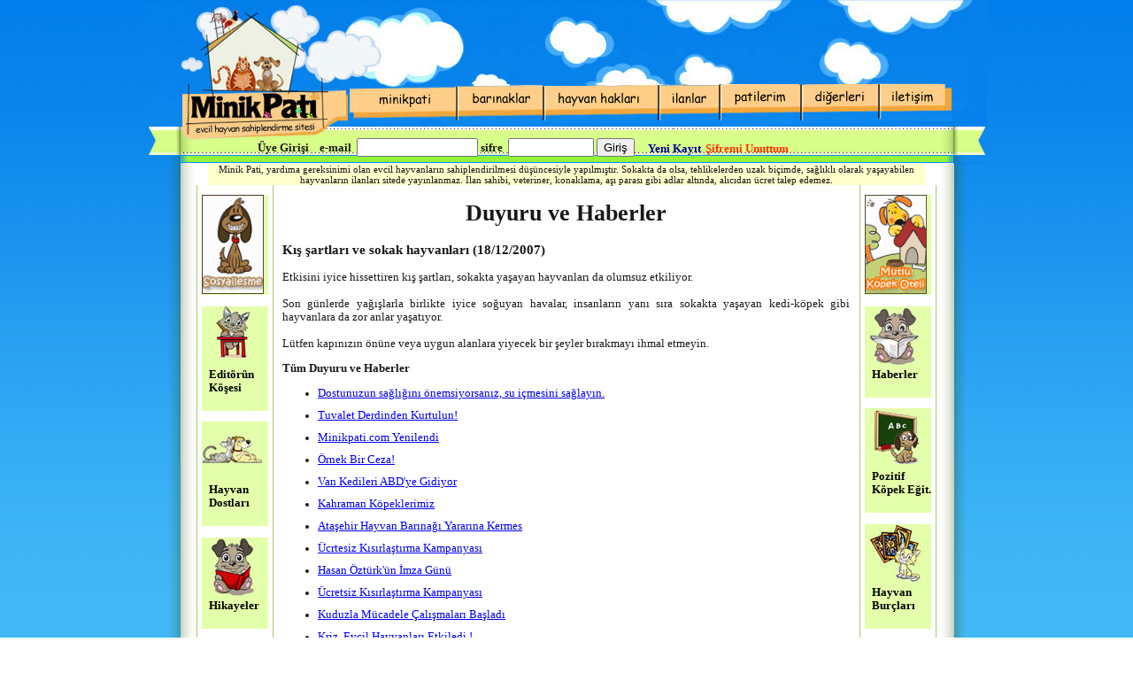

--- FILE ---
content_type: text/html; charset=utf-8
request_url: http://www.minikpati.com/?mod=451&id=124
body_size: 8786
content:
<!DOCTYPE html PUBLIC "-//W3C//DTD XHTML 1.1//EN" "http://www.w3.org/TR/xhtml11/DTD/xhtml11.dtd">
<html xmlns="http://www.w3.org/1999/xhtml">
	<head profile="http://gmpg.org/xfn/11">
		<title>Minik Pati - Evcil Hayvan Sahiplendirme Sitesi</title>
		<meta http-equiv="content-type" content="text/html; charset=utf-8" />
				<meta name="title" content="Minik Pati - Evcil Hayvan Sahiplendirme Sitesi" />
		<meta name="description" content="Minik Pati - Evcil Hayvan Sahiplendirme Sitesi" />
		<meta name="keywords" content="" />
		<meta name="Author" content="mehmet@canercakici.com" />
		<link rel="icon" href="favicon.ico" type="image/x-icon" /> 
		<link rel="shortcut icon" href="http://www.minikpati.com/images/favicon.ico" type="image/x-icon" />
		<script src="http://www.minikpati.com/_js/default.js" type="text/javascript"></script>
		<script src="http://www.minikpati.com/_js/jquery-1.2.6.min.js" type="text/javascript"></script>
		<script src="http://www.minikpati.com/_js/jcarousellite_1.0.1.pack.js" type="text/javascript"></script>
		<link rel="stylesheet" href="http://www.minikpati.com/_css/jquery.lightbox-0.5.css" type="text/css" />
		<script src="http://www.minikpati.com/_js/thickbox-compressed.js" type="text/javascript"></script>
		<script src="http://www.minikpati.com/_js/jquery.lightbox-0.5.pack.js" type="text/javascript"></script>
			</head>
	<body>
	<link rel="stylesheet" href="http://www.minikpati.com/_css/default.css?a=1" />
<link rel="stylesheet" href="http://www.minikpati.com/_css/thickbox.css" type="text/css" media="screen" />
<!--[if lt IE 7]>
<script type="text/javascript" src="http://www.minikpati.com/_js/jquery.dropdown.js"></script>
<![endif]--> 
<!-- / END --> 
<div class="main"> 
		<div class="orta">  
			<div class="head"><a href="index.php"><div style="width:100%;height:100px;position:absolute;top:0;left:0;z-index:1"></div></a>
				<div class="butts">
					<div class="buttons">
					<ul id="nav" class="dropdown dropdown-horizontal">
<!-- start -->
	<li><a href="index.php?mod=119"><img src="images/3za4evbt5zcc1zjgoekx.jpg" border="0" /></a>
		<ul><li><a href="index.php?mod=414">Hakkımızda</a></li><li><a href="index.php?mod=415">Kurallar</a></li><li><a href="index.php?mod=416">Basında Minik Pati</a></li></ul>
	</li>
	<li><a href="index.php?mod=417"><img src="images/h53m3odzkvn2dz0vme1a.jpg" border="0" /></a>
		<ul><li><a href="index.php?mod=417">Üsküdar Barınağı</a></li><li><a href="index.php?mod=418">Tuzla Reh. Merkezi</a></li><li><a href="index.php?mod=419">Yedi Kule Barınağı</a></li><li><a href="index.php?mod=420">Fatih Camisi Kedileri</a></li></ul>
	</li>
	<li><a href="index.php?mod=421"><img src="images/a2u9jdsjojfd9vgnbvi1.jpg" border="0" /></a>
		<ul><li><a href="index.php?mod=421">Evrensel Bildirge</a></li><li><a href="index.php?mod=422">5199 Sayılı Yasa</a></li><li><a href="index.php?mod=423">Sahiplenmeden Önce</a></li><li><a href="index.php?mod=424">Hayvanların Bakımı</a></li><li><a href="index.php?mod=425">Evcil Hayvanlar</a></li></ul>
	</li>
	<li><a href="index.php?mod=ilanlar"><img src="images/dxc7ttwgizds8nyh8z64.jpg" border="0" /></a>
		<ul><li><a href="index.php?mod=ilanlar">İlanlar</a></li><li><a href="index.php?mod=yuva_bulanlar">Yuva Bulanlar</a></li></ul>
	</li>
	<li><a href="index.php?mod=yeni_ilan"><img src="images/ba3dfu3111540kl2ma5u.jpg" border="0" /></a>
		<ul><li><a href="index.php?mod=yeni_ilan">Yeni İlan Gönder</a></li><li><a href="index.php?mod=arayan_ilan">Eski İlanlarım</a><ul><li><a href="index.php?mod=arayan_ilan">Yuva Arayanlar</a></li><li><a href="index.php?mod=bulan_ilan">Yuva Bulanlar</a></li></ul></li><li><a href="index.php?mod=profil">Profilim</a></li></ul>
	</li>
	<li><a href="index.php?mod=439"><img src="images/czjh81ul2c4v9d1701lg.jpg" border="0" /></a>
		<ul><li><a href="index.php?mod=439">Kültür Eğlence</a><ul><li><a href="index.php?mod=439">Hikayeler</a></li><li><a href="index.php?mod=440">Hayvan Türküleri</a></li><li><a href="index.php?mod=441">Hayvan Dostları</a></li><li><a href="index.php?mod=442">Hayvan Burçları</a></li><li><a href="index.php?mod=443">Fotoğraf Albümü</a></li><li><a href="index.php?mod=443&id=4">Vahşi Doğa</a></li></ul></li><li><a href="index.php?mod=443&id=3">Fotoğraf Yarışması</a><ul><li><a href="index.php?mod=443&id=3">2008 Yılı Yarışması</a></li><li><a href="index.php?mod=443&id=2">2007 Yılı Yarışması</a></li></ul></li><li><a href="index.php?mod=417&id=6">Aktiviteler</a><ul><li><a href="index.php?mod=417&id=6">Kulübe Kampanyası</a></li><li><a href="index.php?mod=449&id=18">Kısırlaştırma</a></li></ul></li><li><a href="index.php?mod=436">Pozitif Köpek Eğit.</a></li><li><a href="index.php?mod=437">Sağlık Köşesi</a></li><li><a href="index.php?mod=453">Videolar</a><ul><li><a href="index.php?mod=453">2008 Yılı Fotoğraf Yarışması Sonuçları</a></li></ul></li></ul>
	</li>
	<li><a href="index.php?mod=371"><img src="images/ciga9zsbspsmg60c0mau.jpg" border="0" /></a>
		
	</li>
<!-- end -->
</ul>					</div>
				</div>
				<div class="registery"> 
					<div class="login"><form method="post" action="index.php?act=dologin" onSubmit=";">Üye Girişi &nbsp&nbsp; e-mail &nbsp;<input name="eposta" type="text" size="15" /> sifre &nbsp;<input name="parola" type="password" size="10" /> <input type="submit" class="button" value="Giriş" /></form></div>
					<div class="regtwo"> 
						<ul> 
							<li ><a href="index.php?mod=yeni_uyelik"><span style="color:#000099;">Yeni Kayıt</span></a></li>
							<li ><a href="index.php?mod=login"><span style="color:#FF3300;">Şifremi Unuttum</span></a></li>
						</ul>  					</div>
				</div>
			</div>
			<div class="content">
				<div style="width:90%;margin-left:auto;margin-right:auto;font-size:0.85em;background-color: #FFFFCC;text-align:center;">Minik Pati, yardıma gereksinimi olan evcil hayvanların sahiplendirilmesi düşüncesiyle yapılmıştır. Sokakta da olsa, tehlikelerden uzak biçimde, sağlıklı olarak yaşayabilen hayvanların ilanları sitede yayınlanmaz. İlan sahibi, veteriner, konaklama, aşı parası gibi adlar altında, alıcıdan ücret talep edemez.</div>
				<div class="left">
				<!-- start -->
<div class="kutureklam" style="margin-top:11px;"><a href="index.php?act=redirect&id=16" target="_blank"><img src="images/reklam/d7hg0usix0uut28htdbm.gif" border="0" alt="" width="70" /></a></div>
<a href="index.php?mod=449"><div class="kutu" style="background-image:url(images/2af38f9xvnfgaych665p.jpg?a=1);cursor:hand;padding-bottom:5px;"><p style="padding-top:70px; padding-left:8px;">Editörün Köşesi</p></div></a>
<a href="index.php?mod=441"><div class="kutu" style="background-image:url(images/k58bbwy4rhopl4k0fc65.jpg?a=1);cursor:hand;padding-bottom:5px;"><p style="padding-top:70px; padding-left:8px;">Hayvan Dostları</p></div></a>
<a href="index.php?mod=439"><div class="kutu" style="background-image:url(images/v4mir99cwrezx5i06k8f.jpg?a=1);cursor:hand;padding-bottom:5px;"><p style="padding-top:70px; padding-left:8px;">Hikayeler</p></div></a>
<a href="index.php?mod=440"><div class="kutu" style="background-image:url(images/kfmfyzl2st44fvr82grk.jpg?a=1);cursor:hand;padding-bottom:5px;"><p style="padding-top:70px; padding-left:8px;">Hayvan Türküleri</p></div></a>
<a href="index.php?mod=450"><div class="kutu" style="background-image:url(images/lkmbyizbsu2l2x949opr.jpg?a=1);cursor:hand;padding-bottom:5px;"><p style="padding-top:70px; padding-left:8px;">Hukuk Köşesi</p></div></a>
<!-- end -->					<div class="kutu" style="background-image:url(images/animal_house.jpg);  background-repeat:no-repeat; "><p style="padding-top:66px; padding-left:3px;"> <br />
									<a href="index.php?mod=417"> <span style="color:#4d8e08;">Üsküdar Barınağı</span></a> <br /><br />
									<a href="index.php?mod=418"> <span style="color:#3ba1e1;">Tuzla Reh. Merkezi</span></a><br /> <br />
									<a href="index.php?mod=419"> <span style="color:#e64208;">Yedikule Barınağı </span></a><br /><br />
									</p>
					</div>
				 </div>
			     <div class="middle"> 
				<div class="ortabolummcc"><div style="text-align:center"><h1>Duyuru ve Haberler</h1></div>
<div style="text-align:left;font-size:1.2em"><strong>Kış şartları ve sokak hayvanları (18/12/2007)</strong></div>
<div class="ortabolummcca"><br />
Etkisini iyice hissettiren kış şartları, sokakta yaşayan hayvanları da olumsuz etkiliyor. <br />
<br />
Son günlerde yağışlarla birlikte iyice soğuyan havalar, insanların yanı sıra sokakta yaşayan kedi-köpek gibi hayvanlara da zor anlar yaşatıyor. <br />
<br />
Lütfen kapınızın önüne veya uygun alanlara yiyecek bir şeyler bırakmayı ihmal etmeyin.</div>
<div><h3>Tüm Duyuru ve Haberler</h3></div>
<ul style="display:table;">
	<!-- start -->
	<li style="margin-bottom:10px;"><a href="?mod=451&id=226" r="20/05/2011 - ">Dostunuzun sağlığını önemsiyorsanız, su içmesini sağlayın.</a></li>
	<li style="margin-bottom:10px;"><a href="?mod=451&id=225" r="25/07/2010 - ">Tuvalet Derdinden Kurtulun!</a></li>
	<li style="margin-bottom:10px;"><a href="?mod=451&id=224" r="10/06/2010 - ">Minikpati.com Yenilendi</a></li>
	<li style="margin-bottom:10px;"><a href="?mod=451&id=218" r="25/03/2009 - ">Örnek Bir Ceza!</a></li>
	<li style="margin-bottom:10px;"><a href="?mod=451&id=219" r="25/03/2009 - ">Van Kedileri ABD'ye Gidiyor</a></li>
	<li style="margin-bottom:10px;"><a href="?mod=451&id=220" r="25/03/2009 - ">Kahraman Köpeklerimiz</a></li>
	<li style="margin-bottom:10px;"><a href="?mod=451&id=217" r="06/03/2009 - ">Ataşehir Hayvan Barınağı Yararına Kermes</a></li>
	<li style="margin-bottom:10px;"><a href="?mod=451&id=216" r="20/02/2009 - ">Ücrtesiz Kısırlaştırma Kampanyası</a></li>
	<li style="margin-bottom:10px;"><a href="?mod=451&id=215" r="18/02/2009 - ">Hasan Öztürk'ün İmza Günü</a></li>
	<li style="margin-bottom:10px;"><a href="?mod=451&id=214" r="17/02/2009 - ">Ücretsiz Kısırlaştırma Kampanyası</a></li>
	<li style="margin-bottom:10px;"><a href="?mod=451&id=212" r="05/02/2009 - ">Kuduzla Mücadele Çalışmaları Başladı</a></li>
	<li style="margin-bottom:10px;"><a href="?mod=451&id=213" r="05/02/2009 - ">Kriz, Evcil Hayvanları Etkiledi !</a></li>
	<li style="margin-bottom:10px;"><a href="?mod=451&id=211" r="14/01/2009 - ">Yavrusu Başucundan Ayrılmadı</a></li>
	<li style="margin-bottom:10px;"><a href="?mod=451&id=210" r="02/01/2009 - ">Hayvan Dostlarına Çağrı...</a></li>
	<li style="margin-bottom:10px;"><a href="?mod=451&id=209" r="17/12/2008 - ">Sivas’ta Köpek Katliamı İddiası</a></li>
	<li style="margin-bottom:10px;"><a href="?mod=451&id=206" r="15/12/2008 - ">Geleneksel Yedikule Takvimleri Hazır</a></li>
	<li style="margin-bottom:10px;"><a href="?mod=451&id=207" r="15/12/2008 - ">Özel Yılbaşı Kutuları Sizleri Bekliyor</a></li>
	<li style="margin-bottom:10px;"><a href="?mod=451&id=208" r="15/12/2008 - ">Hırsız Kedi Çaldıklarıyla Poz Verdi!</a></li>
	<li style="margin-bottom:10px;"><a href="?mod=451&id=204" r="05/12/2008 - ">Hayvanlar İçin Sahne Sizin!</a></li>
	<li style="margin-bottom:10px;"><a href="?mod=451&id=205" r="05/12/2008 - ">Büyükada Barınağı Makarna Partisi</a></li>
	<li style="margin-bottom:10px;"><a href="?mod=451&id=203" r="04/12/2008 - ">Gerçek Dost</a></li>
	<li style="margin-bottom:10px;"><a href="?mod=451&id=200" r="25/11/2008 - ">Bir İşkence, Bir İnsanlık</a></li>
	<li style="margin-bottom:10px;"><a href="?mod=451&id=201" r="25/11/2008 - ">Polis Köpeklerine Ayakkabı</a></li>
	<li style="margin-bottom:10px;"><a href="?mod=451&id=202" r="25/11/2008 - ">Ücretsiz Kuduz Aşısı - Manavgat</a></li>
	<li style="margin-bottom:10px;"><a href="?mod=451&id=199" r="13/11/2008 - ">Yedikule Hayvan Barınağı Fotoğrafları</a></li>
	<li style="margin-bottom:10px;"><a href="?mod=451&id=196" r="05/11/2008 - ">Kahraman Köpek</a></li>
	<li style="margin-bottom:10px;"><a href="?mod=451&id=197" r="05/11/2008 - ">Evrimleşen Köpekler</a></li>
	<li style="margin-bottom:10px;"><a href="?mod=451&id=193" r="14/10/2008 - ">Köpek Dövüştürenlere Para Cezası</a></li>
	<li style="margin-bottom:10px;"><a href="?mod=451&id=194" r="14/10/2008 - ">Hayvan Hakları Şenliği</a></li>
	<li style="margin-bottom:10px;"><a href="?mod=451&id=195" r="14/10/2008 - ">İşkence edenler TCK’ya göre yargılansın</a></li>
	<li style="margin-bottom:10px;"><a href="?mod=451&id=192" r="04/09/2008 - ">Öldürmenin bahanesi: Şikayet vardı!!!</a></li>
	<li style="margin-bottom:10px;"><a href="?mod=451&id=188" r="01/09/2008 - ">ABD’de kaybolan kedi Kanada’da bulundu</a></li>
	<li style="margin-bottom:10px;"><a href="?mod=451&id=189" r="01/09/2008 - ">Hayat kurtaran köpek</a></li>
	<li style="margin-bottom:10px;"><a href="?mod=451&id=190" r="01/09/2008 - ">Isparta'da Kısırlaştırma Kampanyası</a></li>
	<li style="margin-bottom:10px;"><a href="?mod=451&id=191" r="01/09/2008 - ">Milyoner Hayvanlar  Kıskandırıyor</a></li>
	<li style="margin-bottom:10px;"><a href="?mod=451&id=187" r="12/08/2008 - ">Çengelköy Canları</a></li>
	<li style="margin-bottom:10px;"><a href="?mod=451&id=185" r="01/08/2008 - ">Sitede Kedi Kavgası</a></li>
	<li style="margin-bottom:10px;"><a href="?mod=451&id=186" r="01/08/2008 - ">HAYDİ  ŞENLİĞE !!!</a></li>
	<li style="margin-bottom:10px;"><a href="?mod=451&id=184" r="30/07/2008 - ">Barınakta Şenlik Var!</a></li>
	<li style="margin-bottom:10px;"><a href="?mod=451&id=183" r="24/07/2008 - ">FOTOĞRAF  YARIŞMASI  SONUÇLANDI</a></li>
	<li style="margin-bottom:10px;"><a href="?mod=451&id=181" r="17/07/2008 - ">Bozüyük'te Köpekler Kontrol Altında</a></li>
	<li style="margin-bottom:10px;"><a href="?mod=451&id=182" r="17/07/2008 - ">Hayvan Haklarını Savunanlar Güçlendi</a></li>
	<li style="margin-bottom:10px;"><a href="?mod=451&id=180" r="09/07/2008 - ">Akşam Yemeğine Davetlisiniz</a></li>
	<li style="margin-bottom:10px;"><a href="?mod=451&id=179" r="20/06/2008 - ">Antalya Katliamı Unutturulmadı!</a></li>
	<li style="margin-bottom:10px;"><a href="?mod=451&id=178" r="09/06/2008 - ">Tüm Türkiye Anacak</a></li>
	<li style="margin-bottom:10px;"><a href="?mod=451&id=176" r="03/06/2008 - ">Başkan'dan Katliam ile İlgili Mesaj</a></li>
	<li style="margin-bottom:10px;"><a href="?mod=451&id=177" r="03/06/2008 - ">Suç duyurusu örneği</a></li>
	<li style="margin-bottom:10px;"><a href="?mod=451&id=172" r="30/05/2008 - ">Antalya'da toplu köpek mezarları!</a></li>
	<li style="margin-bottom:10px;"><a href="?mod=451&id=173" r="30/05/2008 - ">Antalya'daki köpek itlafına inceleme</a></li>
	<li style="margin-bottom:10px;"><a href="?mod=451&id=174" r="30/05/2008 - ">Köpekler ilaçlanıp yeniden gömüldü</a></li>
	<li style="margin-bottom:10px;"><a href="?mod=451&id=175" r="30/05/2008 - ">Antalya'daki vahşet belgelendi</a></li>
	<li style="margin-bottom:10px;"><a href="?mod=451&id=171" r="29/05/2008 - ">DİKKAT! Naziler Antalya'da</a></li>
	<li style="margin-bottom:10px;"><a href="?mod=451&id=170" r="28/05/2008 - ">Araç Sahipleri DİKKAT !</a></li>
	<li style="margin-bottom:10px;"><a href="?mod=451&id=167" r="16/05/2008 - ">Beylikdüzü Belediyesi Aşı Kampanyası</a></li>
	<li style="margin-bottom:10px;"><a href="?mod=451&id=168" r="16/05/2008 - ">Sokak Köpeklerine Nasıl Davranılmalı</a></li>
	<li style="margin-bottom:10px;"><a href="?mod=451&id=169" r="16/05/2008 - ">Şefkatte sınır tanımıyor !</a></li>
	<li style="margin-bottom:10px;"><a href="?mod=451&id=166" r="09/05/2008 - ">Dohayko Gürpınar Barınağı</a></li>
	<li style="margin-bottom:10px;"><a href="?mod=451&id=165" r="06/05/2008 - ">Minik Pati Fotoğraf Yarışması</a></li>
	<li style="margin-bottom:10px;"><a href="?mod=451&id=162" r="17/04/2008 - ">Apartmanda Köpek Besleyenler Dikkat!</a></li>
	<li style="margin-bottom:10px;"><a href="?mod=451&id=163" r="17/04/2008 - ">Bir Köpeğin Düşündüren Sadakati</a></li>
	<li style="margin-bottom:10px;"><a href="?mod=451&id=164" r="17/04/2008 - ">Köpekler Gezmeye, Atıklar Poşetle Çöpe</a></li>
	<li style="margin-bottom:10px;"><a href="?mod=451&id=158" r="31/03/2008 - ">Barınaktan Reklamlara Bir Başarı Öyküsü</a></li>
	<li style="margin-bottom:10px;"><a href="?mod=451&id=159" r="31/03/2008 - ">Ücretsiz Kuduz Aşısı Kampanyası (Beykoz)</a></li>
	<li style="margin-bottom:10px;"><a href="?mod=451&id=160" r="31/03/2008 - ">Aşısız Hayvan Kalmasın!</a></li>
	<li style="margin-bottom:10px;"><a href="?mod=451&id=161" r="31/03/2008 - ">Kedilerin Anavatanı Türkiye</a></li>
	<li style="margin-bottom:10px;"><a href="?mod=451&id=157" r="19/03/2008 - ">Bir Demet Sevgi Gecesine Davetlisiniz</a></li>
	<li style="margin-bottom:10px;"><a href="?mod=451&id=156" r="18/03/2008 - ">Pet Shoplara Dikkat !</a></li>
	<li style="margin-bottom:10px;"><a href="?mod=451&id=155" r="28/02/2008 - ">İtlafın Değişmeyen Adresi: Sarıyer Belediyesi</a></li>
	<li style="margin-bottom:10px;"><a href="?mod=451&id=150" r="24/02/2008 - ">Kuduz ile mücadele başlatılıyor!</a></li>
	<li style="margin-bottom:10px;"><a href="?mod=451&id=151" r="24/02/2008 - ">Türkiye'de kuduz hastalığının kontrolü</a></li>
	<li style="margin-bottom:10px;"><a href="?mod=451&id=152" r="24/02/2008 - ">Sokak hayvanları artık  korkutmayacak</a></li>
	<li style="margin-bottom:10px;"><a href="?mod=451&id=153" r="24/02/2008 - ">Köpek sevgisi başkana barınak kurdurdu</a></li>
	<li style="margin-bottom:10px;"><a href="?mod=451&id=154" r="24/02/2008 - ">Sahipsiz hayvanlar aşılanıyor, Muğla</a></li>
	<li style="margin-bottom:10px;"><a href="?mod=451&id=149" r="13/02/2008 - ">Bobi'nin reklam filmi</a></li>
	<li style="margin-bottom:10px;"><a href="?mod=451&id=148" r="06/02/2008 - ">Muhtarların yeni görevi</a></li>
	<li style="margin-bottom:10px;"><a href="?mod=451&id=147" r="24/01/2008 - ">Başını plastik kavanoza sıkıştıran köpek</a></li>
	<li style="margin-bottom:10px;"><a href="?mod=451&id=146" r="22/01/2008 - ">Sokak hayvanı besleyen cennetlik</a></li>
	<li style="margin-bottom:10px;"><a href="?mod=451&id=145" r="20/01/2008 - ">Ormanda açlıkla savaş</a></li>
	<li style="margin-bottom:10px;"><a href="?mod=451&id=143" r="16/01/2008 - ">Onlar olmazsa sokağı fareler basar</a></li>
	<li style="margin-bottom:10px;"><a href="?mod=451&id=144" r="16/01/2008 - ">Hayvanlar için soyundular</a></li>
	<li style="margin-bottom:10px;"><a href="?mod=451&id=138" r="15/01/2008 - ">Köpekler için Almanca öğrenecekler</a></li>
	<li style="margin-bottom:10px;"><a href="?mod=451&id=139" r="15/01/2008 - ">Hayvan barınağındaki köpekler susuz</a></li>
	<li style="margin-bottom:10px;"><a href="?mod=451&id=142" r="15/01/2008 - ">Helikopterle köpek kurtarma operasyonu</a></li>
	<li style="margin-bottom:10px;"><a href="?mod=451&id=133" r="14/01/2008 - ">Dostunu mezardan çıkardı</a></li>
	<li style="margin-bottom:10px;"><a href="?mod=451&id=134" r="14/01/2008 - ">Kediler balık nöbetinde</a></li>
	<li style="margin-bottom:10px;"><a href="?mod=451&id=135" r="14/01/2008 - ">Yabancılardan hayvan ölümlerine protesto</a></li>
	<li style="margin-bottom:10px;"><a href="?mod=451&id=136" r="14/01/2008 - ">Parklara atlı-köpekli güvenlik!</a></li>
	<li style="margin-bottom:10px;"><a href="?mod=451&id=137" r="14/01/2008 - ">Araçlar köpeklerle denetleniyor</a></li>
	<li style="margin-bottom:10px;"><a href="?mod=451&id=140" r="14/01/2008 - ">Bu dünyada 'DOST'unuz olsun</a></li>
	<li style="margin-bottom:10px;"><a href="?mod=451&id=141" r="14/01/2008 - ">Cam güzelleri</a></li>
	<li style="margin-bottom:10px;"><a href="?mod=451&id=129" r="26/12/2007 - ">Hayvan ve Çocuk</a></li>
	<li style="margin-bottom:10px;"><a href="?mod=451&id=130" r="26/12/2007 - ">Hadi siz de bir hayat kurtarın!</a></li>
	<li style="margin-bottom:10px;"><a href="?mod=451&id=131" r="26/12/2007 - ">Hayvana acımayan insana hiç acımaz</a></li>
	<li style="margin-bottom:10px;"><a href="?mod=451&id=132" r="26/12/2007 - ">Yılda 2 milyon kedi ve köpek öldürülüyor</a></li>
	<li style="margin-bottom:10px;"><a href="?mod=451&id=124" r="18/12/2007 - ">Kış şartları ve sokak hayvanları</a></li>
	<li style="margin-bottom:10px;"><a href="?mod=451&id=125" r="18/12/2007 - ">Dedektör Köpek Pars Öldü</a></li>
	<li style="margin-bottom:10px;"><a href="?mod=451&id=126" r="18/12/2007 - ">Tatilciler 600 Kedi ve Köpeği Terk Etti</a></li>
	<li style="margin-bottom:10px;"><a href="?mod=451&id=127" r="18/12/2007 - ">Yalova, Sokak Hayvanları Rehabilitasyonu</a></li>
	<li style="margin-bottom:10px;"><a href="?mod=451&id=128" r="18/12/2007 - ">Yedikule'den Bayram ve Yılbaşı Kartları</a></li>
	<li style="margin-bottom:10px;"><a href="?mod=451&id=117" r="05/12/2007 - ">Adıyaman'da Esrar Operasyonu</a></li>
	<li style="margin-bottom:10px;"><a href="?mod=451&id=118" r="05/12/2007 - ">Sokak Köpeklerine Psikolojik Tedavi</a></li>
	<li style="margin-bottom:10px;"><a href="?mod=451&id=119" r="05/12/2007 - ">Hem Köpek Hem de Lüks Tabusunu Yıktı</a></li>
	<li style="margin-bottom:10px;"><a href="?mod=451&id=120" r="05/12/2007 - ">Yavru hayvanlara internet profili!</a></li>
	<li style="margin-bottom:10px;"><a href="?mod=451&id=121" r="05/12/2007 - ">Mirasyedi Köpeğe Ölüm Tehdidi!</a></li>
	<li style="margin-bottom:10px;"><a href="?mod=451&id=122" r="05/12/2007 - ">Sudenaz'ın Kuduzdan Ölmediği Açıklandı</a></li>
	<li style="margin-bottom:10px;"><a href="?mod=451&id=123" r="05/12/2007 - ">Bu Kedi Tam 120 Yaşında !</a></li>
	<li style="margin-bottom:10px;"><a href="?mod=451&id=113" r="23/11/2007 - ">Ortaçağ Canavarları 60 Binini Katletmiş</a></li>
	<li style="margin-bottom:10px;"><a href="?mod=451&id=115" r="23/11/2007 - ">Çorum'da Köpekler Kısırlaştırılıyor</a></li>
	<li style="margin-bottom:10px;"><a href="?mod=451&id=116" r="23/11/2007 - ">Kediye Klip İşkencesi!</a></li>
	<li style="margin-bottom:10px;"><a href="?mod=451&id=114" r="21/11/2007 - ">Kısırlaştırma Kampanyamız Sona Erdi!</a></li>
	<li style="margin-bottom:10px;"><a href="?mod=451&id=110" r="09/11/2007 - ">Belçika'da aylardır süren sert tartışma!</a></li>
	<li style="margin-bottom:10px;"><a href="?mod=451&id=111" r="09/11/2007 - ">Kedinin DNA şifresi büyük oranda çözüldü</a></li>
	<li style="margin-bottom:10px;"><a href="?mod=451&id=112" r="09/11/2007 - ">En iyi dostlarımız hakkında ne biliyoruz</a></li>
	<li style="margin-bottom:10px;"><a href="?mod=451&id=105" r="22/10/2007 - ">Köpeğe Servetlik Elbise!</a></li>
	<li style="margin-bottom:10px;"><a href="?mod=451&id=106" r="22/10/2007 - ">Artık Onların da Kan Bankası Var</a></li>
	<li style="margin-bottom:10px;"><a href="?mod=451&id=107" r="22/10/2007 - ">Sahipli Köpeklere Aşı Kampanyası</a></li>
	<li style="margin-bottom:10px;"><a href="?mod=451&id=108" r="22/10/2007 - ">Dostluğu Köpek Barınağında Buldu</a></li>
	<li style="margin-bottom:10px;"><a href="?mod=451&id=109" r="22/10/2007 - ">‘Evde bakamıyorum’ diyenler için !</a></li>
	<li style="margin-bottom:10px;"><a href="?mod=451&id=99" r="06/10/2007 - ">Diyarbakır'a, 'Narkotik Köpek' Desteği</a></li>
	<li style="margin-bottom:10px;"><a href="?mod=451&id=100" r="06/10/2007 - ">Köpek ısırırsa sahibi hapse!</a></li>
	<li style="margin-bottom:10px;"><a href="?mod=451&id=101" r="06/10/2007 - ">Kısırlaştırmanın faydası</a></li>
	<li style="margin-bottom:10px;"><a href="?mod=451&id=102" r="06/10/2007 - ">Sokak Köpekleri & AKUT projesi</a></li>
	<li style="margin-bottom:10px;"><a href="?mod=451&id=103" r="06/10/2007 - ">Sokak Hayvanları ve Sanat</a></li>
	<li style="margin-bottom:10px;"><a href="?mod=451&id=104" r="06/10/2007 - ">Peygamberimizin Gözüyle Hayvanlar</a></li>
	<li style="margin-bottom:10px;"><a href="?mod=451&id=90" r="02/10/2007 - ">Köpek 21 Yavru Dünyaya Getirdi!</a></li>
	<li style="margin-bottom:10px;"><a href="?mod=451&id=91" r="02/10/2007 - ">Deniz Tutan Kediye Özel Helikopter</a></li>
	<li style="margin-bottom:10px;"><a href="?mod=451&id=92" r="02/10/2007 - ">PETA İçin</a></li>
	<li style="margin-bottom:10px;"><a href="?mod=451&id=93" r="02/10/2007 - ">Köpeklere Saray Gibi Ev</a></li>
	<li style="margin-bottom:10px;"><a href="?mod=451&id=94" r="02/10/2007 - ">Garfield geri dönüyor !</a></li>
	<li style="margin-bottom:10px;"><a href="?mod=451&id=95" r="02/10/2007 - ">Köpeklerimiz Bağdat'ta bomba arıyor!</a></li>
	<li style="margin-bottom:10px;"><a href="?mod=451&id=96" r="02/10/2007 - ">İstanbul itfaiyesi: 1666 kedi kurtardık!</a></li>
	<li style="margin-bottom:10px;"><a href="?mod=451&id=97" r="02/10/2007 - ">Aşık Köpekler Heykeli</a></li>
	<li style="margin-bottom:10px;"><a href="?mod=451&id=98" r="02/10/2007 - ">15 bin dolarlık köpek !</a></li>
	<li style="margin-bottom:10px;"><a href="?mod=451&id=89" r="19/09/2007 - ">İki Kahraman Köpek !</a></li>
	<li style="margin-bottom:10px;"><a href="?mod=451&id=85" r="18/09/2007 - ">Köpek dövüştürenlere para cezası!</a></li>
	<li style="margin-bottom:10px;"><a href="?mod=451&id=86" r="18/09/2007 - ">İsveç, Kediler için Mirası Konuşuyor</a></li>
	<li style="margin-bottom:10px;"><a href="?mod=451&id=87" r="18/09/2007 - ">Britanya'da Kediler Başbakana Bakabilir</a></li>
	<li style="margin-bottom:10px;"><a href="?mod=451&id=88" r="18/09/2007 - ">Vejetaryen Kedi Hayrete Düşürüyor</a></li>
	<li style="margin-bottom:10px;"><a href="?mod=451&id=79" r="07/09/2007 - ">Şile Barınağı'ndan Acil Yardım Çağrısı</a></li>
	<li style="margin-bottom:10px;"><a href="?mod=451&id=80" r="02/09/2007 - ">Otel Kraliçesinin Mirası Köpeğine</a></li>
	<li style="margin-bottom:10px;"><a href="?mod=451&id=81" r="02/09/2007 - ">Köpek Ölümleri Valiliği Harekete Geçirdi</a></li>
	<li style="margin-bottom:10px;"><a href="?mod=451&id=82" r="02/09/2007 - ">Kedi Okulu</a></li>
	<li style="margin-bottom:10px;"><a href="?mod=451&id=83" r="02/09/2007 - ">Hayat Kurtaran Köpekler</a></li>
	<li style="margin-bottom:10px;"><a href="?mod=451&id=84" r="02/09/2007 - ">Balıkesir'de toplu katliam !</a></li>
	<li style="margin-bottom:10px;"><a href="?mod=451&id=78" r="24/08/2007 - ">Büyükada Barınağı’na Davetlisiniz !!</a></li>
	<li style="margin-bottom:10px;"><a href="?mod=451&id=77" r="21/08/2007 - ">Kalbimiz Sokakta Atıyor</a></li>
	<li style="margin-bottom:10px;"><a href="?mod=451&id=71" r="12/08/2007 - ">Geçit Yok !</a></li>
	<li style="margin-bottom:10px;"><a href="?mod=451&id=72" r="12/08/2007 - ">49'un Karekökünü Bilen Köpek</a></li>
	<li style="margin-bottom:10px;"><a href="?mod=451&id=73" r="12/08/2007 - ">Pitbull besleyene 3 bin YTL ceza</a></li>
	<li style="margin-bottom:10px;"><a href="?mod=451&id=74" r="12/08/2007 - ">1 Milyona Yakın Hayvan Deneye Tabi</a></li>
	<li style="margin-bottom:10px;"><a href="?mod=451&id=75" r="12/08/2007 - ">7/7/7'de 7 Yavru Doğurdu</a></li>
	<li style="margin-bottom:10px;"><a href="?mod=451&id=76" r="12/08/2007 - ">Evcil Hayvana 41 Milyar Dolar Harcıyor</a></li>
	<li style="margin-bottom:10px;"><a href="?mod=451&id=57" r="31/07/2007 - ">Havalimanında Kaçak Hayvan Baskını</a></li>
	<li style="margin-bottom:10px;"><a href="?mod=451&id=61" r="31/07/2007 - ">Nefise Nurten Akoral Toprağa Verildi</a></li>
	<li style="margin-bottom:10px;"><a href="?mod=451&id=62" r="31/07/2007 - ">Köpekler için Dondurma</a></li>
	<li style="margin-bottom:10px;"><a href="?mod=451&id=63" r="31/07/2007 - ">Sara Hastası Köpeğe Şefkat</a></li>
	<li style="margin-bottom:10px;"><a href="?mod=451&id=64" r="31/07/2007 - ">Pitbull Sahiplerine Ceza Yağacak</a></li>
	<li style="margin-bottom:10px;"><a href="?mod=451&id=65" r="31/07/2007 - ">Kangal İçin Sıra Veriyorlar</a></li>
	<li style="margin-bottom:10px;"><a href="?mod=451&id=66" r="31/07/2007 - ">Hemingway'in kedileri zorda</a></li>
	<li style="margin-bottom:10px;"><a href="?mod=451&id=67" r="31/07/2007 - ">Medyum Kedi</a></li>
	<li style="margin-bottom:10px;"><a href="?mod=451&id=68" r="31/07/2007 - ">Hayvan, İnsanın Görmediğini Görür</a></li>
	<li style="margin-bottom:10px;"><a href="?mod=451&id=69" r="31/07/2007 - ">Minnoş Duygulandıracak!</a></li>
	<li style="margin-bottom:10px;"><a href="?mod=451&id=70" r="31/07/2007 - ">Labrador, Kanserini Teşhis Ediyor</a></li>
	<li style="margin-bottom:10px;"><a href="?mod=451&id=56" r="20/07/2007 - ">Seçimlerde oyunuzu onlar için kullanın</a></li>
	<li style="margin-bottom:10px;"><a href="?mod=451&id=53" r="16/07/2007 - ">ATM'den para çeken köpek !</a></li>
	<li style="margin-bottom:10px;"><a href="?mod=451&id=54" r="16/07/2007 - ">Suzan Gitti Hayvanları Öksüz Kaldı</a></li>
	<li style="margin-bottom:10px;"><a href="?mod=451&id=55" r="16/07/2007 - ">Meraklı Kedinin Yolculuğu</a></li>
	<li style="margin-bottom:10px;"><a href="?mod=451&id=58" r="16/07/2007 - ">Köpeklere Doğum Kontrol Aleti</a></li>
	<li style="margin-bottom:10px;"><a href="?mod=451&id=59" r="16/07/2007 - ">Kalbi Sırtında !</a></li>
	<li style="margin-bottom:10px;"><a href="?mod=451&id=60" r="16/07/2007 - ">Minik Pati'de Neşeli Yastıklar…</a></li>
	<li style="margin-bottom:10px;"><a href="?mod=451&id=47" r="03/07/2007 - ">Kedi-İnsan İlişkisi</a></li>
	<li style="margin-bottom:10px;"><a href="?mod=451&id=48" r="03/07/2007 - ">Ev kedisinin doğum yeri: Kuzey Afrika</a></li>
	<li style="margin-bottom:10px;"><a href="?mod=451&id=49" r="03/07/2007 - ">Sokaklara Su Kabı Koyalım</a></li>
	<li style="margin-bottom:10px;"><a href="?mod=451&id=50" r="03/07/2007 - ">Sıcaktan Bunalan Köpeklere Çözüm</a></li>
	<li style="margin-bottom:10px;"><a href="?mod=451&id=51" r="03/07/2007 - ">İzmir'de Köpeklere "Mikroçip" Uygulaması</a></li>
	<li style="margin-bottom:10px;"><a href="?mod=451&id=52" r="03/07/2007 - ">Üsküdar Barınağından Haberler</a></li>
	<li style="margin-bottom:10px;"><a href="?mod=451&id=41" r="18/06/2007 - ">Buzul Bekçileri</a></li>
	<li style="margin-bottom:10px;"><a href="?mod=451&id=42" r="18/06/2007 - ">Bomba Dedektör Köpekleri</a></li>
	<li style="margin-bottom:10px;"><a href="?mod=451&id=43" r="18/06/2007 - ">Yangından Köpekleri Sayesinde Kurtuldu</a></li>
	<li style="margin-bottom:10px;"><a href="?mod=451&id=44" r="18/06/2007 - ">Edirne Kedi Köpekevi Özelleştiriliyor</a></li>
	<li style="margin-bottom:10px;"><a href="?mod=451&id=45" r="18/06/2007 - ">Meraklı Sahiplere Kedi Kamerası</a></li>
	<li style="margin-bottom:10px;"><a href="?mod=451&id=46" r="18/06/2007 - ">Hepsi Onun İçin !</a></li>
	<li style="margin-bottom:10px;"><a href="?mod=451&id=38" r="04/06/2007 - ">Çin'de kedinin kanatları çıktı!</a></li>
	<li style="margin-bottom:10px;"><a href="?mod=451&id=39" r="04/06/2007 - ">Hayvanlar da teknolojiye 'bağladı'!</a></li>
	<li style="margin-bottom:10px;"><a href="?mod=451&id=40" r="04/06/2007 - ">Özel Günleriniz İçin Sürpriz Hediyeler</a></li>
	<li style="margin-bottom:10px;"><a href="?mod=451&id=36" r="22/05/2007 - ">Bornova'da Kedi Kurtarma Operasyonu</a></li>
	<li style="margin-bottom:10px;"><a href="?mod=451&id=37" r="22/05/2007 - ">Köpeklere Özel İlk Kafe</a></li>
	<li style="margin-bottom:10px;"><a href="?mod=451&id=31" r="20/05/2007 - ">Heybeliada Pikniğine Davetlisiniz.</a></li>
	<li style="margin-bottom:10px;"><a href="?mod=451&id=32" r="20/05/2007 - ">Köpek, kaplan yavrularını emzirdi</a></li>
	<li style="margin-bottom:10px;"><a href="?mod=451&id=33" r="20/05/2007 - ">Kedi ve Köpeğin Seyirlik Oyunu</a></li>
	<li style="margin-bottom:10px;"><a href="?mod=451&id=34" r="20/05/2007 - ">Şansı vardı sesini duyurdu</a></li>
	<li style="margin-bottom:10px;"><a href="?mod=451&id=35" r="20/05/2007 - ">Vejetaryen Çikolatalar.</a></li>
	<li style="margin-bottom:10px;"><a href="?mod=451&id=29" r="15/05/2007 - ">Kediye şefkatli protestocuya dişli</a></li>
	<li style="margin-bottom:10px;"><a href="?mod=451&id=30" r="15/05/2007 - ">Civcivlere annelik yapıyor</a></li>
	<li style="margin-bottom:10px;"><a href="?mod=451&id=26" r="10/05/2007 - ">Köpeğinin kulağını kesen Türk'e ceza</a></li>
	<li style="margin-bottom:10px;"><a href="?mod=451&id=27" r="10/05/2007 - ">İşte Kedilerin Yüzkarası !</a></li>
	<li style="margin-bottom:10px;"><a href="?mod=451&id=28" r="10/05/2007 - ">Hayvanların da hakları var</a></li>
	<li style="margin-bottom:10px;"><a href="?mod=451&id=25" r="04/05/2007 - ">Üsküdar Barınağından Şenlik Görüntüleri</a></li>
	<li style="margin-bottom:10px;"><a href="?mod=451&id=24" r="26/04/2007 - ">Minik Pati Fotoğraf Yarışması Sonuçlandı</a></li>
	<li style="margin-bottom:10px;"><a href="?mod=451&id=20" r="11/04/2007 - ">Kedi için 4000 km taksiyle gidecekler</a></li>
	<li style="margin-bottom:10px;"><a href="?mod=451&id=21" r="11/04/2007 - ">Tek başına otobüsle balıkçıya gidiyor</a></li>
	<li style="margin-bottom:10px;"><a href="?mod=451&id=22" r="11/04/2007 - ">Kedi Dewey'in hayatı kitap oluyor</a></li>
	<li style="margin-bottom:10px;"><a href="?mod=451&id=23" r="11/04/2007 - ">Kuyruk kesen hapis yatacak !</a></li>
	<li style="margin-bottom:10px;"><a href="?mod=451&id=16" r="09/04/2007 - ">Yerel hayvan koruma görevlileri geliyor</a></li>
	<li style="margin-bottom:10px;"><a href="?mod=451&id=17" r="09/04/2007 - ">Sahibinin iyi bakmadığı köpeğe el kondu</a></li>
	<li style="margin-bottom:10px;"><a href="?mod=451&id=18" r="09/04/2007 - ">Türkiye'nin ilk madalyalı köpeği</a></li>
	<li style="margin-bottom:10px;"><a href="?mod=451&id=19" r="09/04/2007 - ">Çocukların yerini evcil hayvanlar alıyor</a></li>
	<li style="margin-bottom:10px;"><a href="?mod=451&id=15" r="06/04/2007 - ">Şenliğimize Davetlisiniz</a></li>
	<li style="margin-bottom:10px;"><a href="?mod=451&id=14" r="07/03/2007 - ">Fotoğraf Yarışması : Sokaklar, hayvanlarla güzel</a></li>
	<li style="margin-bottom:10px;"><a href="?mod=451&id=13" r="21/02/2007 - ">Ücretsiz Kısırlaştırma Sona Eriyor</a></li>
	<li style="margin-bottom:10px;"><a href="?mod=451&id=12" r="14/02/2007 - ">Türkiye'nin ilk hayvan kan bankası</a></li>
	<li style="margin-bottom:10px;"><a href="?mod=451&id=11" r="07/02/2007 - ">Üsküdar'da Hayvan Dostu Belediyecilik</a></li>
	<li style="margin-bottom:10px;"><a href="?mod=451&id=7" r="02/02/2007 - ">Yedikule Barınağı Acil Gazete İhtiyacı</a></li>
	<li style="margin-bottom:10px;"><a href="?mod=451&id=10" r="02/02/2007 - ">Ankara, 2007’nin ilk hayvan katliamı</a></li>
	<li style="margin-bottom:10px;"><a href="?mod=451&id=6" r="23/01/2007 - ">Ayşe'nin Hrant Dink'e Vedası</a></li>
	<li style="margin-bottom:10px;"><a href="?mod=451&id=8" r="22/01/2007 - ">Karacaahmet’te kedi katliamı!</a></li>
	<li style="margin-bottom:10px;"><a href="?mod=451&id=9" r="22/01/2007 - ">Azbuz.com'u 'kediler bastı'</a></li>
	<li style="margin-bottom:10px;"><a href="?mod=451&id=5" r="03/01/2007 - ">Edremit’te Bitmeyen Hayvan Katliamları</a></li>
	<li style="margin-bottom:10px;"><a href="?mod=451&id=4" r="20/12/2006 - ">2007 Masa Takvimi ve Kartpostallar</a></li>
	<li style="margin-bottom:10px;"><a href="?mod=451&id=1" r="10/12/2006 - ">Ücretsiz Kısırlaştırma Kampanyası</a></li>
	<li style="margin-bottom:10px;"><a href="?mod=451&id=3" r="10/12/2006 - ">Kediler ve Köpekler Objektife Poz Verdi</a></li>
	<li style="margin-bottom:10px;"><a href="?mod=451&id=2" r="18/11/2006 - ">Kedi Karikatürü Davasına Ret</a></li>
	<!-- end -->
</ul>
</div>				 </div>
			     <div class="right">
				<!-- start -->
<div class="kutureklam" style="margin-top:11px;"><a href="index.php?act=redirect&id=17" target="_blank"><img src="images/reklam/282cebpiac7nlxv94p3n.gif" border="0" alt="" width="70" /></a></div>
<a href="index.php?mod=451"><div class="kutu" style="background-image:url(images/yph933dh251swe7819rs.jpg?a=1);cursor:hand;padding-bottom:5px;"><p style="padding-top:70px; padding-left:8px;">Haberler</p></div></a>
<a href="index.php?mod=436"><div class="kutu" style="background-image:url(images/wh5ptan1jmifv1kp0n1x.jpg?a=1);cursor:hand;padding-bottom:5px;"><p style="padding-top:70px; padding-left:8px;">Pozitif Köpek Eğit.</p></div></a>
<a href="index.php?mod=442"><div class="kutu" style="background-image:url(images/ej1wjzua2to4b7r8sauu.jpg?a=1);cursor:hand;padding-bottom:5px;"><p style="padding-top:70px; padding-left:8px;">Hayvan Burçları</p></div></a>
<a href="index.php?mod=437"><div class="kutu" style="background-image:url(images/5trtsrytilddxv27cj31.jpg?a=1);cursor:hand;padding-bottom:5px;"><p style="padding-top:70px; padding-left:8px;">Sağlık Köşesi</p></div></a>
<a href="index.php?mod=443&id=4"><div class="kutu" style="background-image:url(images/lc32b2ov3efptkepnih3.jpg?a=1);cursor:hand;padding-bottom:5px;"><p style="padding-top:70px; padding-left:8px;">Vahşi Doğa</p></div></a>
<!-- end -->					<div class="kutu" style="background-image:url(images/cities.jpg);  background-repeat:no-repeat;"><p style="padding-top:66px; padding-left:3px;"> <br />
									<a href="index.php?mod=birim&birim=0"> <span style="color:#4d8e08;">Veterinerler</span></a> <br /><br />
									<a href="index.php?mod=birim&birim=1"> <span style="color:#3ba1e1;">Pet Marketler </span></a><br /> <br />
									<a href="index.php?mod=birim&birim=2"> <span style="color:#e64208;">Egitim Merkezleri </span></a><br /><br /> </p></div>
					 </div>
			</div>
		</div>
		<div class="altbannerr"><br /><div style="width:440px;margin-left:auto;margin-right:auto;"><a href="index.php?act=redirect&id=15" target="_blank"><img src="images/reklam/93l3uj9g1ht62oidbr63.gif" border="0" alt="" width="440" /></a></div></div>
   <div class="footer"> 
            <div class="separator"><span style="padding-top:8px;">Minik Pati'deki yazı, öykü, fotoğraf, resim ve tüm diğer içeriğin, bütün hakları saklı olup izin alınmaksızın alıntı yapılamaz, <br />kopya edilemez, çoğaltılamaz. Minik Pati'de yer alan ilanlar ücretsizdir. İlan sahibi hiç bir konuda ücret talep edemez.</span> </div>    
            <div class="foot"> <a href="http://www.minikpati.com">minikpati.com</a>  ::  Tüm hakkı saklıdır.  ::  &copy;2026<div style="font-size:10px">Sitemizi İnternet Explorer 7 ve üzeri, Firefox, Chrome, Opera, Safari tarayıcılarından herhangi biri ile düzgün görüntüleyebilirsiniz.</div></div> 
   </div>
</div></body>
	</html> 
	

--- FILE ---
content_type: text/css
request_url: http://www.minikpati.com/_css/default.css?a=1
body_size: 1638
content:
body,div,span { margin:0 0 0 0;padding:0 0 0 0;}
h1 { font-size: 2em;}
h2 { font-size: 1.5em;}
h3 { font-size: 1em;}
.main {
	background-image:url(../images/bg.jpg?a=1);
	background-repeat:repeat-x;
	background-color:#42b8f6;
	float:left;
	width: 100%;
	font-family: "Comic Sans MS";
	color:#181818;
	text-decoration: none;
	font-size:0.80em;
}
.orta {
	min-width:950px;
	margin-left:auto;
	margin-right:auto;
}

.orta .head { width:950px; height:185px; background-image:url(../images/head.jpg?a=1); background-repeat:no-repeat; margin-left:auto;margin-right:auto;}
.orta .headlogin { width:950px; height:185px; background-image:url(../images/headlogin.jpg?a=1); background-repeat:no-repeat; margin-left:auto;margin-right:auto;}
.butts { padding-top:91px; margin-left:192px;}
.main .orta .head .buttons { width:750px;}
.main .orta .headlogin .buttons { width:750px;}
.main .orta .head .buttons ul li a:hover {}
.main .orta .headlogin .buttons ul li a:hover {}

.main .orta .head .registery .login { float:left; margin-right:10px;}
.main .orta .headlogin .registery .login { float:left; margin-right:10px;}
.main .orta .head .registery {
	
	font-weight:bold;
	height: 50px;
	padding-left:126px;
	margin-top:5px;
}
.main .orta .headlogin .registery {
	
	font-weight:bold;
	height: 50px;
	width:100%;
	padding-left:126px;
	margin-top:5px;
}
.main .orta .head .registery .regtwo {float:left; font-family:Comic Sans MS; margin:0px; padding:0px;}
.main .orta .headlogin .registery .regtwo {float:left; font-family:Comic Sans MS; margin:0px; padding:0px;}
.main .orta .head .registery .regtwo ul {margin:0px; padding:0px; font-family:Comic Sans; list-style:none;margin-top:5px;}
.main .orta .headlogin .registery .regtwo ul {margin:0px; padding:0px; font-family:Comic Sans; list-style:none;margin-top:5px;}
.main .orta .head .registery .regtwo ul li {margin:0px; padding:0px; font-weight:bold;float:left;padding-left:5px;}
.main .orta .headlogin .registery .regtwo ul li {margin:0px; padding:0px; font-weight:bold;float:left;padding-left:5px;}
.main .orta .head .registery .regtwo ul li a {text-decoration:none; }
.main .orta .headlogin .registery .regtwo ul li a {text-decoration:none; }
.main .orta .head .registery .regtwo ul li a:hover {text-decoration:underline;}
.main .orta .headlogin .registery .regtwo ul li a:hover {text-decoration:underline;}

.orta .content { width:901px; background-image:url(../images/content.png?a=1); background-repeat:repeat-y;display:table;
	margin-left:auto;
	margin-right:auto;
}

.main .orta .content .left {
    margin-left:32px;
	width:85px; 
	border-left:solid; 
	border-left-width:1px;  
	border-right:solid; 
	border-right-width:1px; 
	border-color:#a9c76b;
	position:relative; 
	float:left;
	font-weight:bold;
	

}

.main .orta .content .middle {
width:662px;
float:left;
margin-left:auto;
margin-right:auto;

}
.main .orta .content .middle .find {background-repeat:no-repeat;margin-left:auto;margin-right:auto; font-weight:bold;
}
.main .orta .content .middle .find .catfind { margin-left:auto;margin-right:auto;width:636px; height:140px; background-image:url(../images/cat_find.jpg?a=1); 
}
.main .orta .content .middle .find .dogfind {margin-left:auto;margin-right:auto;width:636px; height:140px; background-image:url(../images/dog_find.jpg?a=1); 
}
.main .orta .content .middle .animal_stories { width:640px; background-color:#e3f3c2;margin-left:auto;margin-right:auto;
}
.main .orta .content .middle .animal_friends { width:640px; background-color:#e3f3c2;margin-left:auto;margin-right:auto;display:table;
}
.main .orta .content .middle .news { float:left; height:165px; background-color:#e3f3c2; width:312px;
}
.main .orta .content .middle .Editorial {float:left;  height:165px; background-color:#e3f3c2;width:312px;
}
.main .orta .content .middle .attention {clear:both;  margin-left:auto; margin-right:auto; width:640px; padding-top:2px;
}








.main .orta .content .right {
	width:85px;
	border-left:solid;
	border-left-width:1px;
	border-right:solid;
	border-right-width:1px;
	border-color:#a9c76b;
	height:100%;
	position:relative;
	float:left;
	font-weight:bold;
	
}
.main .orta .content .kutu {
width:75px; background-color:#e4ffab; margin-left:auto; margin-right:auto; margin-bottom:10px; line-height:1.2em; background-repeat:no-repeat;
}
.main .orta .content .kutureklam {
width:75px; background-color:#e4ffab; margin-left:auto; margin-right:auto; margin-bottom:10px; line-height:10px; background-repeat:no-repeat;
}
.main .orta .left a {text-decoration:none; color:#000000;}
.main .orta .right a {text-decoration:none; color:#000000;}




.footer {   height:85px; background-color:#42b8f6; background-image:url(../images/footer.jpg?a=1); background-repeat:repeat-x; font-family:"Comic Sans MS"; text-align:center;}

.footer .foot {	
	width:901px; 
	
	padding-top:7px;
    background-image:url(../images/foot.png?a=1); 
	background-repeat:repeat-y;
	margin-left:auto;
	margin-right:auto;
	height:45px;

}
 .separator { 
	width:901px; 
    background-image:url(../images/content.png?a=1); 
	background-repeat:repeat-y;
	margin-left:auto;
	margin-right:auto;
	height:30px;
	font-size:0.85em;
	
}

.button {}
ul.dropdown ul { background-image: url(../images/dropdown_pane_8bit.png?a=1); }
ul.dropdown {
 list-style: none;
 float: left;
 margin-top:4px;
}
ul.dropdown li,
ul.dropdown ul {
 list-style: none;
 margin: 0;
 padding: 0;
}

ul.dropdown {
 z-index: 597;
}

ul.dropdown li {
 float: left;
 line-height: 1.3em;
 vertical-align: middle;
 zoom: 1;
}

ul.dropdown li.hover,
ul.dropdown li:hover {
 position: relative;
 z-index: 599;
 cursor: default;
}

ul.dropdown ul {
 visibility: hidden;
 position: absolute;
 top: 100%;
 left: 0;
 z-index: 598;
 width: 170px;
}

ul.dropdown ul li {
 float: none;
}

ul.dropdown ul ul {
 top: 1px;
 left: 99%;
}

ul.dropdown li:hover > ul {
 visibility: visible;
}
ul.dropdown ul li a { /* Moved from 'custom' section */
 display: block;
 padding: 7px 12px;
}


/* ------------- Override default */

ul.dropdown li {
 padding: 0;
}

ul.dropdown ul a {
 /*width: 139px;*/
}

ul.dropdown ul a:hover {
 border: solid 1px #ddd;
 background-color: #eee;
 font-weight:bold;
}

ul.dropdown ul a.dir {
 /*width: 129px;*/
}
.ortabolummcc {
	text-align: justify;
	width:641px;margin-left:auto;margin-right:auto;
}
.ortabolummcca a {
	text-decoration:underline;
}



div.haber {
	padding: 2px;
}
.logiins a{
	text-decoration:none;
	color:#000;
}
#ilanlist td.label {
	text-align:right;
	white-space:nowrap;
	height:25px;
	font-weight:bold;
}
#ilanlist td {
	padding:5px 5px 5px 5px;
}
.ThisPage, .sayf{
	padding:5px 5px 5px 5px;font-size:1.3em;
}
tr.teksatirleer, .teksatir, .teksatirler{
        background-color:#F2FFD7;
}

tr.ciftsatirleer, .ciftsatir, .ciftsatirler{
        background-color:#F2FFA7;
}
.altbannerr {
 width:901px; background-image:url(../images/content.png?a=1); background-repeat:repeat-y;
	margin-left:auto;
	margin-right:auto;
}
h2 {
	font-size:16px;
}

--- FILE ---
content_type: application/javascript
request_url: http://www.minikpati.com/_js/default.js
body_size: 4136
content:
/*function MM_preloadImages() { //v3.0
  var d=document; if(d.images){ if(!d.MM_p) d.MM_p=new Array();
    var i,j=d.MM_p.length,a=MM_preloadImages.arguments; for(i=0; i<a.length; i++)
    if (a[i].indexOf("#")!=0){ d.MM_p[j]=new Image; d.MM_p[j++].src=a[i];}}
}

function MM_swapImgRestore() { //v3.0
  var i,x,a=document.MM_sr; for(i=0;a&&i<a.length&&(x=a[i])&&x.oSrc;i++) x.src=x.oSrc;
}

function MM_findObj(n, d) { //v4.0
  var p,i,x;  if(!d) d=document; if((p=n.indexOf("?"))>0&&parent.frames.length) {
    d=parent.frames[n.substring(p+1)].document; n=n.substring(0,p);}
  if(!(x=d[n])&&d.all) x=d.all[n]; for (i=0;!x&&i<d.forms.length;i++) x=d.forms[i][n];
  for(i=0;!x&&d.layers&&i<d.layers.length;i++) x=MM_findObj(n,d.layers[i].document);
  if(!x && document.getElementById) x=document.getElementById(n); return x;
}

function MM_swapImage() { //v3.0
  var i,j=0,x,a=MM_swapImage.arguments; document.MM_sr=new Array; for(i=0;i<(a.length-2);i+=3)
   if ((x=MM_findObj(a[i]))!=null){document.MM_sr[j++]=x; if(!x.oSrc) x.oSrc=x.src; x.src=a[i+2];}
}
*/
function selectStart()
{
    //window.event.cancelBubble = true;
    //window.event.returnValue = false;
    return false;
}
//-----------------------------------------------------------------------------
// window.onload'da �al��acak komutlar
//-----------------------------------------------------------------------------
var loadActions = new Array();

function addLoadAction(action){
    loadActions[loadActions.length] = action;
}

function runLoadActions(){
    var i;
    for(i=0; i<loadActions.length; i++){
        eval(loadActions[i]);
    }
}
window.onload = runLoadActions;

//-----------------------------------------------------------------------------
// bir frameden ba�ka bir framin location`�n�n de�i�tirmek
//-----------------------------------------------------------------------------
function changeLocation(frameAd,url){
        window.parent.frames.item(frameAd).document.location.href=url;
}

//-----------------------------------------------------------------------------
// bir frameden ba�ka bir frami reload etmek
//-----------------------------------------------------------------------------
function reloadPage(frameAd){
        window.parent.frames.item(frameAd).location.reload();
}

//-----------------------------------------------------------------------------
// bir formda de�i�iklik oldu�unda
//-----------------------------------------------------------------------------
var formChanged=false;

function whenFormChanged(){
        if(!formChanged) {
                eval(whenFormChangedScript);
                formChanged = true;
        }
}

function assignOnChangeEvents(form){
        eval('f = document.'+form+'.elements;');
        for(i=0;i<f.length;i++){
                if(!f[i].onchange) f[i].onchange=whenFormChanged;
        }
        return false;
}

//-----------------------------------------------------------------------------
// document.writeln i�in k�sayol
//-----------------------------------------------------------------------------
function echo(str){
        document.writeln(str);
}

//-----------------------------------------------------------------------------
// formu g�ndermeden �nce �ekil koymak... (validation)
//-----------------------------------------------------------------------------
function checkGroupChecker(inputname){
        checkGroup = document.getElementsByName(inputname);
        for(cSayac=0; cSayac< checkGroup.length ; cSayac++){
                if(checkGroup[cSayac].checked){
                        return false;
                }
        }
        return true;
}

function submitForm(f){
	var attribute = "1!=1";
		for(i=0;i<f.elements.length;i++){
                input = f.elements[i];
				attribute = "1!=1";
				a = input.getAttribute('alert');
				a = a +' ';
				if(a!=' ' && a!=null+' '){
						if(attribute=="1!=1"){
								if(input.tagName=='SELECT'){
										attribute = "input.selectedIndex==0";
                                }
                                if(input.tagName=='TEXTAREA' || input.type=='text' || input.type=='password' || input.type=='file'){
										attribute = "input.value==''";
                                }

                                if(input.type=='checkbox' || input.type=='radio'){
										attribute = "checkGroupChecker('" + input.name +"')";
                                }
                        }
                        result = false;
                        eval('if('+attribute+' ){result=true;};');
                        //input.alert  \n\r replace edilecek
                        if(result==true){
                                alert(input.getAttribute('alert'));
                                input.focus();
                                return false;
                        }else{
							input.style.backgroundColor = '#FFFFFF';
							input.style.color = '#000000';
						}
                }
        }

        for(i=0;i<f.elements.length;i++){
                input = f.elements[i];
                if(input.className=='number') input.value = input.getValue();
                if(input.className=='date') input.value = input.getValue();
        }

        return true;
}

//-----------------------------------------------------------------------------
function paraBicim(deger,tur){
    var bicimli;
    bicimli = numberFormat(deger) + tur;
    //bicimli = deger + " TL";
    return bicimli;
}

//-----------------------------------------------------------------------------
function numberFormat(deger){
        var strDeger = deger + "";
        var retval="";
        if(strDeger.length > 3){
                retval = numberFormat(strDeger.substr(0,strDeger.length-3)) + "." + strDeger.substr(strDeger.length-3,3);
        }else{
                retval = strDeger;
        }
        return retval;
}

//-----------------------------------------------------------------------------
function trim (strValue){
        retVal = "";
        for(i=0; i < strValue.length ; i++ ){
                if(strValue.charAt(i) == ' '){
                        ;
                }else{
                        retVal = retVal +  strValue.charAt(i);
                }
        }

        return retVal;
}
function clearChar(strValue,what) {
        retVal = "";
        for(i=0; i < strValue.length ; i++ ){
			if(strValue.charAt(i) == what){
				;
			}else{
				retVal = retVal +  strValue.charAt(i);
			}
        }

        return retVal;
}
//-----------------------------------------------------------------------------
function strpos(str, aranan) {
        return str.indexOf(aranan);
        /*
        for (var i = 0; i < str.length - aranan.length; i++)
                if (str.substring(i, i+aranan.length) == aranan) return i;
        return -1;
        */
}
function strposWord(str, aranan) {
        //return str.indexOf(aranan);
        
        for (var i = 0; i < str.length - aranan.length; i++)
                if (str.substring(i, i+aranan.length) == aranan) return i;
        return -1;
        
}
//-----------------------------------------------------------------------------
function winopen(href,w,h){
        openWin(href, w, h, true);
}

//-----------------------------------------------------------------------------
function openWin(url, win_width, win_height, center){
    if(center == true ){
        win_left = (screen.width  - win_width ) / 2;
        win_top  = (screen.height - win_height) / 2;
        prop = ",top=" + win_top + ",left=" + win_left + ",scrollbars=yes,menubar=no,resizable=yes,status=no,titlebar=no,toolbar=no";
    }else{
        prop = ",scrollbars=yes,menubar=no,resizable=yes,status=no,titlebar=no,toolbar=no";
    }

    openWinEx(url, win_width, win_height, prop);
}
function PopUpWin(url, win_width, win_height, center,winname){
    if(center == true ){
        win_left = (screen.width  - win_width ) / 2;
        win_top  = (screen.height - win_height) / 2;
        prop = ",top=" + win_top + ",left=" + win_left + ",scrollbars=yes,menubar=no,resizable=yes,status=no,titlebar=no,toolbar=no";
    }else{
        prop = ",scrollbars=yes,menubar=no,resizable=yes,status=yes,titlebar=no,toolbar=no";
    }

    openWinEx(url, win_width, win_height, prop,winname);
}
function openWinEx(url, win_width, win_height, prop,winname){
    window.open(url, winname, "width=" + win_width + ", height=" + win_height + prop);
}

//-----------------------------------------------------------------------------
function openPopUp(url, width, height){
        var sFeatures = "center:yes;scroll:yes;status:no;help:no;dialogHeight:" + height + "px;dialogWidth:" + width + "px;";
        window.showModalDialog(url, "", sFeatures);
}// end of openPopUp



//-----------------------------------------------------------------------------
function checkAll(newvalue,checkBoxName){
        var checkBoxs = document.getElementsByName(checkBoxName);
        for(var i=0; i < checkBoxs.length; i++ ){
                checkBoxs[i].checked = newvalue;
        }
}

//-----------------------------------------------------------------------------
function checkForAll(checkBoxName, checkBoxNameAll){
        var allIsChecked   = true;
        var allIsUnChecked = true; // Belki gerekir.

        var checkBoxs = document.getElementsByName(checkBoxName);
        for(var i=0; i < checkBoxs.length; i++ ){
                if(checkBoxs[i].checked){
                        allIsUnChecked = false;
                }else{
                        allIsChecked   = false;
                }
        }

        if(allIsChecked){
                document.getElementsByName(checkBoxNameAll)[0].checked=true;
        }else{
                document.getElementsByName(checkBoxNameAll)[0].checked=false;
        }
}

function checkBoxAll(checkBoxName, checkBoxNameAll){
	var checkAll = document.getElementsByName(checkBoxNameAll)[0];
	var checkSimple = document.getElementsByName(checkBoxName);
	if(checkAll.checked==true){
        for(var i=0; i < checkSimple.length; i++ ){
			checkSimple[i].checked = true;
        }
	}else{
        for(var i=0; i < checkSimple.length; i++ ){
			checkSimple[i].checked = false;
        }
	}
}

function isNumeric(s) {
    var numbers = "0123456789";
    var i;

    for (i = 0; i < s.length; i++){
        var c = s.charAt(i);
        if (numbers.indexOf(c) == -1){
            return false;
        }
    }

    return true;
}

function isEmailReg (s) {
    var emailexp = /^\w+((-\w+)|(\.\w+))*\@[A-Za-z0-9]+((\.|-)[A-Za-z0-9]+)*\.[A-Za-z0-9]{2,4}$/
    if (emailexp.test(s)) return true; else return false;
}

function loadimages(){
    var tmpimg = new Image();
    //tmpimg.src = "/images/imgname.";
    
}
function pagePrint(frameName) {
	if ( frameName !="parent" ) {
		window.parent.frameName.focus();	    
	}
bV = parseInt(navigator.appVersion)
   if (bV >= 4) window.print();
}
function printIt(obj) {
     winId=window.open('','printwin','width=1024,height=300,scrollbars=yes,menubar=no,resizable=yes,status=no,titlebar=no,toolbar=no');
	 winId.document.writeln('<link rel="stylesheet"	  href="/_css/default.css">');
     winId.document.writeln(obj.innerHTML);
	 winId.document.writeln('\n<br><a href="javascript:window.print();">Yazd�r</a>');
     winId.document.close();
	 winId.focus();
}

function VirgulHane(val,a,numDec){
	var ret = String(Math.round(val*a)/a)
	numDec++
	dot = ret.indexOf(".");
	if (dot == 0) {
		ret = "0"+ret;
	}
	else if (dot > 0) {
		while (ret.length < dot + numDec) ret = ret+"0";
	}
	return ret
}



function getParent(el, pTagName) {
	if (el == null) return null;
	else if (el.nodeType == 1 && el.tagName.toLowerCase() == pTagName.toLowerCase())	// Gecko bug, supposed to be uppercase
		return el;
	else
		return getParent(el.parentNode, pTagName);
}
/*
String Default. Compare the string values as it is. 
CaseInsensitiveString Compare the string values but 'a' and 'A' are treated equally. 
Number Casts the text to a number before doing the comparison 
Date Casts the text to a date before doing the comparison. Warning! The JS Date object does not handle strings representing dates correctly. I guess an american designed the Date class :-( If you get into trouble with dates try creating your own parseDate function and replace the current one. 
*/

//###########################################say�ya virg�l ekliyor start###################################################////
//   <form name="myform"><INPUT type="text" size=50 name="screen"  onkeyup="changed('myform','screen');"></form>
//
var numbers=new Array("0","1","2","3","4","5","6","7","8","9");
var memory="";
function changed(formName,inputField){
  //alert("hi");
  var display;
  var obj=eval("document."+formName+"."+inputField);
  display=obj.value;
  memory=getNumber(display);
  display=commaScreen(memory);
  obj.value=display;
}
function getNumber(disp){
  var tempNum="";
  //alert("hi");
  for(var i=0;i<disp.length;i++){
	//alert("hi");
	for(var j=0;j<10;j++){
	  //alert("hi");
	  if(disp.charAt(i)==numbers[j]){
		//alert("hi");
		tempNum=tempNum+disp.charAt(i);
		for(var k=0;k<tempNum.length;k++){
			if(tempNum.charAt(k)=="0"){
				tempNum=tempNum.substring(1,tempNum.length);
			}else{
				break;
			}
		}
		break;  
	  }
	}
  }
  
  return tempNum;
}
function commaScreen(data){
  //alert("hi");
  var commadValue="";
  if(data.length>3){
	//alert("hi");
	var unDotted=data;
	//alert(unDotted);
	while(unDotted.length>3){
	  commadValue=","+unDotted.substring(unDotted.length-3,unDotted.length)+commadValue;
	  //alert(commadValue);
	  unDotted=unDotted.substring(0,unDotted.length-3);
	  //alert(unDotted);
	}
	commadValue=unDotted+commadValue;
	//alert(commadValue);
  }
  else{
	commadValue=data;
  }
  return commadValue;
}
//###########################################say�ya virg�l ekliyor end###################################################////
function explodeArray(item,delimiter) {
	tempArray=new Array(1);
	var Count=0;
	var tempString=new String(item);
		while (tempString.indexOf(delimiter)>0) {
			tempArray[Count]=tempString.substr(0,tempString.indexOf(delimiter));
			tempString=tempString.substr(tempString.indexOf(delimiter)+1,tempString.length-tempString.indexOf(delimiter)+1); 
			Count=Count+1
		}
	tempArray[Count]=tempString;
	return tempArray;
}
function getURLParam(strParamName){
  var strReturn = "";
  var strHref = window.location.href;
  if ( strHref.indexOf("?") > -1 ){
    var strQueryString = strHref.substr(strHref.indexOf("?")).toLowerCase();
    var aQueryString = strQueryString.split("&");
    for ( var iParam = 0; iParam < aQueryString.length; iParam++ ){
      if (aQueryString[iParam].indexOf(strParamName.toLowerCase() + "=") > -1 ){
        var aParam = aQueryString[iParam].split("=");
        strReturn = aParam[1];
        break;
      }
    }
  }
  return unescape(strReturn);
}
